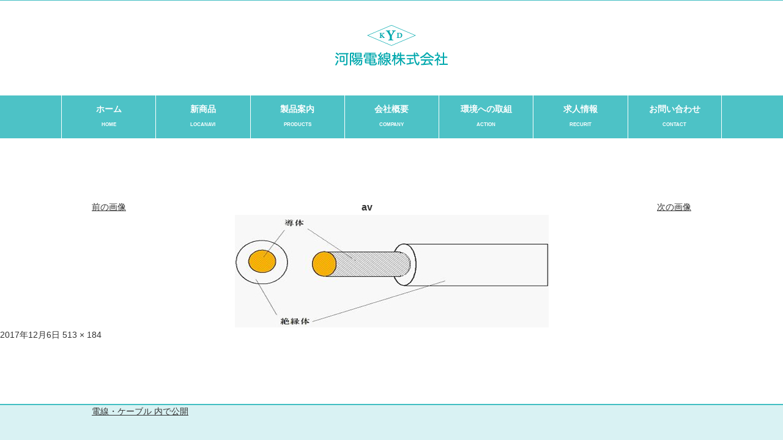

--- FILE ---
content_type: text/html; charset=UTF-8
request_url: https://koyodensen.co.jp/products/electrical_wire/av
body_size: 26646
content:
<!DOCTYPE html>
<html lang="ja"
	prefix="og: https://ogp.me/ns#"  class="no-js">
<head>
	<!-- Google tag (gtag.js) -->
	<script async src="https://www.googletagmanager.com/gtag/js?id=G-DJNS6246CQ"></script>
	<script>   window.dataLayer = window.dataLayer || [];
		function gtag(){dataLayer.push(arguments);}   gtag('js', new Date());   gtag('config', 'G-DJNS6246CQ');
	</script>
	<meta charset="UTF-8">
	<meta name="viewport" content="width=device-width, initial-scale=1">
	<meta name="keywords" content="河陽,電線,ケーブル,コード,プラグ,コネクタ,大阪,大東" />
	<link rel="profile" href="http://gmpg.org/xfn/11">
		<script src="//ajax.googleapis.com/ajax/libs/jquery/2.1.1/jquery.min.js"></script>
	<script src="https://koyodensen.co.jp/koyodensen/wp-content/themes/koyodensen/js/site.js" /></script>
	<link type="text/css" href="https://koyodensen.co.jp/koyodensen/wp-content/themes/koyodensen/css/reset.css" rel="stylesheet"  media="all" />
	<link type="text/css" href="https://koyodensen.co.jp/koyodensen/wp-content/themes/koyodensen/css/cmm.css" rel="stylesheet"  media="all" />
	<link type="text/css" href="https://koyodensen.co.jp/koyodensen/wp-content/themes/koyodensen/css/navi.css" rel="stylesheet"  media="all" />
	<link type="text/css" href="https://koyodensen.co.jp/koyodensen/wp-content/themes/koyodensen/css/table.css" rel="stylesheet"  media="all" />
	<link type="text/css" href="https://koyodensen.co.jp/koyodensen/wp-content/themes/koyodensen/css/animation.css" rel="stylesheet"  media="all" />
	<link href="https://koyodensen.co.jp/koyodensen/wp-content/themes/koyodensen/css/jquery.bxslider.css" rel="stylesheet" media="all" />
	
    <script src="https://koyodensen.co.jp/koyodensen/wp-content/themes/koyodensen/js/jquery.bxslider.js"></script>
    <script>
	$(document).ready(function($) {
     $('.bxslider').bxSlider({
          mode: 'fade',
          speed: 3000,
          adaptiveHeightSpeed: 2000,
          pause: 8000,
          auto:  true,
          pager:false
      });
	});
	    $(function() {
        $(window).on('load', function(){
            $('#header').css('padding-top', '0');
            $('#wrap').removeClass('animeon');
            $('#wrap').addClass('animeoff');
        });
        jQuery('input[name="user_zip02"]').keyup( function( e ) {
            AjaxZip3.zip2addr('user_zip01','user_zip02','user_addr01','user_addr02');
        } )
    });
    	</script>
	<script>(function(html){html.className = html.className.replace(/\bno-js\b/,'js')})(document.documentElement);</script>
<title>av | 河陽電線株式会社</title>

		<!-- All in One SEO 4.1.2.3 -->
		<meta property="og:site_name" content="河陽電線株式会社 | 電気コードのスペシャリスト" />
		<meta property="og:type" content="article" />
		<meta property="og:title" content="av | 河陽電線株式会社" />
		<meta property="article:published_time" content="2017-12-06T10:44:00Z" />
		<meta property="article:modified_time" content="2017-12-06T10:44:00Z" />
		<meta name="twitter:card" content="summary" />
		<meta name="twitter:domain" content="koyodensen.co.jp" />
		<meta name="twitter:title" content="av | 河陽電線株式会社" />
		<script type="application/ld+json" class="aioseo-schema">
			{"@context":"https:\/\/schema.org","@graph":[{"@type":"WebSite","@id":"https:\/\/koyodensen.co.jp\/#website","url":"https:\/\/koyodensen.co.jp\/","name":"\u6cb3\u967d\u96fb\u7dda\u682a\u5f0f\u4f1a\u793e","description":"\u96fb\u6c17\u30b3\u30fc\u30c9\u306e\u30b9\u30da\u30b7\u30e3\u30ea\u30b9\u30c8","publisher":{"@id":"https:\/\/koyodensen.co.jp\/#organization"}},{"@type":"Organization","@id":"https:\/\/koyodensen.co.jp\/#organization","name":"\u6cb3\u967d\u96fb\u7dda\u682a\u5f0f\u4f1a\u793e","url":"https:\/\/koyodensen.co.jp\/"},{"@type":"BreadcrumbList","@id":"https:\/\/koyodensen.co.jp\/products\/electrical_wire\/av#breadcrumblist","itemListElement":[{"@type":"ListItem","@id":"https:\/\/koyodensen.co.jp\/#listItem","position":"1","item":{"@type":"WebPage","@id":"https:\/\/koyodensen.co.jp\/","name":"\u30db\u30fc\u30e0","description":"\u96fb\u6c17\u30b3\u30fc\u30c9\u306e\u30b9\u30da\u30b7\u30e3\u30ea\u30b9\u30c8","url":"https:\/\/koyodensen.co.jp\/"},"nextItem":"https:\/\/koyodensen.co.jp\/products\/electrical_wire\/av#listItem"},{"@type":"ListItem","@id":"https:\/\/koyodensen.co.jp\/products\/electrical_wire\/av#listItem","position":"2","item":{"@type":"WebPage","@id":"https:\/\/koyodensen.co.jp\/products\/electrical_wire\/av","name":"av","url":"https:\/\/koyodensen.co.jp\/products\/electrical_wire\/av"},"previousItem":"https:\/\/koyodensen.co.jp\/#listItem"}]},{"@type":"Person","@id":"https:\/\/koyodensen.co.jp\/archives\/author\/fujiitoshio#author","url":"https:\/\/koyodensen.co.jp\/archives\/author\/fujiitoshio","name":"fujiitoshio","image":{"@type":"ImageObject","@id":"https:\/\/koyodensen.co.jp\/products\/electrical_wire\/av#authorImage","url":"https:\/\/secure.gravatar.com\/avatar\/694fc9be84cd676c22e2214a759adc53?s=96&d=mm&r=g","width":"96","height":"96","caption":"fujiitoshio"}},{"@type":"ItemPage","@id":"https:\/\/koyodensen.co.jp\/products\/electrical_wire\/av#itempage","url":"https:\/\/koyodensen.co.jp\/products\/electrical_wire\/av","name":"av | \u6cb3\u967d\u96fb\u7dda\u682a\u5f0f\u4f1a\u793e","inLanguage":"ja","isPartOf":{"@id":"https:\/\/koyodensen.co.jp\/#website"},"breadcrumb":{"@id":"https:\/\/koyodensen.co.jp\/products\/electrical_wire\/av#breadcrumblist"},"datePublished":"2017-12-06T10:44:00+09:00","dateModified":"2017-12-06T10:44:00+09:00"}]}
		</script>
		<!-- All in One SEO -->

<link rel='dns-prefetch' href='//ajaxzip3.github.io' />
<link rel='dns-prefetch' href='//fonts.googleapis.com' />
<link rel='dns-prefetch' href='//s.w.org' />
<link rel="alternate" type="application/rss+xml" title="河陽電線株式会社 &raquo; フィード" href="https://koyodensen.co.jp/feed" />
<link rel="alternate" type="application/rss+xml" title="河陽電線株式会社 &raquo; コメントフィード" href="https://koyodensen.co.jp/comments/feed" />
		<script type="text/javascript">
			window._wpemojiSettings = {"baseUrl":"https:\/\/s.w.org\/images\/core\/emoji\/13.0.1\/72x72\/","ext":".png","svgUrl":"https:\/\/s.w.org\/images\/core\/emoji\/13.0.1\/svg\/","svgExt":".svg","source":{"concatemoji":"https:\/\/koyodensen.co.jp\/koyodensen\/wp-includes\/js\/wp-emoji-release.min.js?ver=5.7.14"}};
			!function(e,a,t){var n,r,o,i=a.createElement("canvas"),p=i.getContext&&i.getContext("2d");function s(e,t){var a=String.fromCharCode;p.clearRect(0,0,i.width,i.height),p.fillText(a.apply(this,e),0,0);e=i.toDataURL();return p.clearRect(0,0,i.width,i.height),p.fillText(a.apply(this,t),0,0),e===i.toDataURL()}function c(e){var t=a.createElement("script");t.src=e,t.defer=t.type="text/javascript",a.getElementsByTagName("head")[0].appendChild(t)}for(o=Array("flag","emoji"),t.supports={everything:!0,everythingExceptFlag:!0},r=0;r<o.length;r++)t.supports[o[r]]=function(e){if(!p||!p.fillText)return!1;switch(p.textBaseline="top",p.font="600 32px Arial",e){case"flag":return s([127987,65039,8205,9895,65039],[127987,65039,8203,9895,65039])?!1:!s([55356,56826,55356,56819],[55356,56826,8203,55356,56819])&&!s([55356,57332,56128,56423,56128,56418,56128,56421,56128,56430,56128,56423,56128,56447],[55356,57332,8203,56128,56423,8203,56128,56418,8203,56128,56421,8203,56128,56430,8203,56128,56423,8203,56128,56447]);case"emoji":return!s([55357,56424,8205,55356,57212],[55357,56424,8203,55356,57212])}return!1}(o[r]),t.supports.everything=t.supports.everything&&t.supports[o[r]],"flag"!==o[r]&&(t.supports.everythingExceptFlag=t.supports.everythingExceptFlag&&t.supports[o[r]]);t.supports.everythingExceptFlag=t.supports.everythingExceptFlag&&!t.supports.flag,t.DOMReady=!1,t.readyCallback=function(){t.DOMReady=!0},t.supports.everything||(n=function(){t.readyCallback()},a.addEventListener?(a.addEventListener("DOMContentLoaded",n,!1),e.addEventListener("load",n,!1)):(e.attachEvent("onload",n),a.attachEvent("onreadystatechange",function(){"complete"===a.readyState&&t.readyCallback()})),(n=t.source||{}).concatemoji?c(n.concatemoji):n.wpemoji&&n.twemoji&&(c(n.twemoji),c(n.wpemoji)))}(window,document,window._wpemojiSettings);
		</script>
		<style type="text/css">
img.wp-smiley,
img.emoji {
	display: inline !important;
	border: none !important;
	box-shadow: none !important;
	height: 1em !important;
	width: 1em !important;
	margin: 0 .07em !important;
	vertical-align: -0.1em !important;
	background: none !important;
	padding: 0 !important;
}
</style>
	<link rel='stylesheet' id='wp-block-library-css'  href='https://koyodensen.co.jp/koyodensen/wp-includes/css/dist/block-library/style.min.css?ver=5.7.14' type='text/css' media='all' />
<link rel='stylesheet' id='twentysixteen-fonts-css'  href='https://fonts.googleapis.com/css?family=Merriweather%3A400%2C700%2C900%2C400italic%2C700italic%2C900italic%7CInconsolata%3A400&#038;subset=latin%2Clatin-ext' type='text/css' media='all' />
<link rel='stylesheet' id='genericons-css'  href='https://koyodensen.co.jp/koyodensen/wp-content/themes/koyodensen/genericons/genericons.css?ver=3.4.1' type='text/css' media='all' />
<link rel='stylesheet' id='twentysixteen-style-css'  href='https://koyodensen.co.jp/koyodensen/wp-content/themes/koyodensen/style.css?ver=5.7.14' type='text/css' media='all' />
<!--[if lt IE 10]>
<link rel='stylesheet' id='twentysixteen-ie-css'  href='https://koyodensen.co.jp/koyodensen/wp-content/themes/koyodensen/css/ie.css?ver=20160816' type='text/css' media='all' />
<![endif]-->
<!--[if lt IE 9]>
<link rel='stylesheet' id='twentysixteen-ie8-css'  href='https://koyodensen.co.jp/koyodensen/wp-content/themes/koyodensen/css/ie8.css?ver=20160816' type='text/css' media='all' />
<![endif]-->
<!--[if lt IE 8]>
<link rel='stylesheet' id='twentysixteen-ie7-css'  href='https://koyodensen.co.jp/koyodensen/wp-content/themes/koyodensen/css/ie7.css?ver=20160816' type='text/css' media='all' />
<![endif]-->
<!--[if lt IE 9]>
<script type='text/javascript' src='https://koyodensen.co.jp/koyodensen/wp-content/themes/koyodensen/js/html5.js?ver=3.7.3' id='twentysixteen-html5-js'></script>
<![endif]-->
<script type='text/javascript' src='https://koyodensen.co.jp/koyodensen/wp-includes/js/jquery/jquery.min.js?ver=3.5.1' id='jquery-core-js'></script>
<script type='text/javascript' src='https://koyodensen.co.jp/koyodensen/wp-includes/js/jquery/jquery-migrate.min.js?ver=3.3.2' id='jquery-migrate-js'></script>
<script type='text/javascript' src='https://koyodensen.co.jp/koyodensen/wp-content/themes/koyodensen/js/keyboard-image-navigation.js?ver=20160816' id='twentysixteen-keyboard-image-navigation-js'></script>
<script type='text/javascript' src='//ajaxzip3.github.io/ajaxzip3.js?ver=5.7.14' id='ajaxzip3-script-js'></script>
<link rel="https://api.w.org/" href="https://koyodensen.co.jp/wp-json/" /><link rel="alternate" type="application/json" href="https://koyodensen.co.jp/wp-json/wp/v2/media/237" /><link rel="EditURI" type="application/rsd+xml" title="RSD" href="https://koyodensen.co.jp/koyodensen/xmlrpc.php?rsd" />
<link rel="wlwmanifest" type="application/wlwmanifest+xml" href="https://koyodensen.co.jp/koyodensen/wp-includes/wlwmanifest.xml" /> 
<meta name="generator" content="WordPress 5.7.14" />
<link rel='shortlink' href='https://koyodensen.co.jp/?p=237' />
<link rel="alternate" type="application/json+oembed" href="https://koyodensen.co.jp/wp-json/oembed/1.0/embed?url=https%3A%2F%2Fkoyodensen.co.jp%2Fproducts%2Felectrical_wire%2Fav" />
<link rel="alternate" type="text/xml+oembed" href="https://koyodensen.co.jp/wp-json/oembed/1.0/embed?url=https%3A%2F%2Fkoyodensen.co.jp%2Fproducts%2Felectrical_wire%2Fav&#038;format=xml" />
</head>

<body class="attachment attachment-template-default attachmentid-237 attachment-jpeg no-sidebar">
	<div id="wrap" class="animeon">
	<a name="top" id="top"></a>
        <div id="container">
                        <header id="header" class="clearfix">
                <div id="header-inner">
                    <div id="site-logo">
                        <a href="https://koyodensen.co.jp/">
                            <img src="https://koyodensen.co.jp/koyodensen/wp-content/themes/koyodensen/img/common/logo.png" alt="河陽電線株式会社" />
                        </a>
                    </div>
                    
                    <div id="gnav-inner">
                        <nav class="gnav clearfix">
                            <ul>
                                <li class="sp-menu"><a href="javascript:void(0)" onClick="return false;" class="menu-trigger-close"><span>閉じる</span></a></li>
                                <li><a href="https://koyodensen.co.jp/"><span>ホーム</span></a></li>
                                <li><a href="https://koyodensen.co.jp/locanavi"><span>新商品</span></a></li>
                                <li><a href="https://koyodensen.co.jp/products"><span>製品案内</span></a></li>
                                <li><a href="https://koyodensen.co.jp/company"><span>会社概要</span></a></li>
                                <li><a href="https://koyodensen.co.jp/action"><span>環境への取組</span></a></li>
                                <li><a href="https://koyodensen.co.jp/recruit"><span>求人情報</span></a></li>
                                <li><a href="https://koyodensen.co.jp/contact"><span>お問い合わせ</span></a></li>
                                <li class="sp-menu"><a href="https://koyodensen.co.jp/"><span>カタログダウンロード</span></a></li>
                            </ul>
                        </nav>
                    </div>
                </div>
            </header>
            <section id="contents-layer" class="clearfix">

	<div id="primary" class="content-area">
		<main id="main" class="site-main" role="main">

			
				<article id="post-237" class="post-237 attachment type-attachment status-inherit hentry">

					<nav id="image-navigation" class="navigation image-navigation">
						<div class="nav-links">
							<div class="nav-previous"><a href='https://koyodensen.co.jp/products/electrical_wire/spl'>前の画像</a></div>
							<div class="nav-next"><a href='https://koyodensen.co.jp/products/electrical_wire/spl1'>次の画像</a></div>
						</div><!-- .nav-links -->
					</nav><!-- .image-navigation -->

					<header class="entry-header">
						<h1 class="entry-title">av</h1>					</header><!-- .entry-header -->

					<div class="entry-content">

						<div class="entry-attachment">
							<img width="513" height="184" src="https://koyodensen.co.jp/koyodensen/wp-content/uploads/2017/12/av.jpg" class="attachment-large size-large" alt="" loading="lazy" srcset="https://koyodensen.co.jp/koyodensen/wp-content/uploads/2017/12/av.jpg 513w, https://koyodensen.co.jp/koyodensen/wp-content/uploads/2017/12/av-300x108.jpg 300w" sizes="(max-width: 513px) 85vw, 513px" />
							
						</div><!-- .entry-attachment -->

											</div><!-- .entry-content -->

					<footer class="entry-footer">
						<span class="posted-on"><span class="screen-reader-text">投稿日: </span><a href="https://koyodensen.co.jp/products/electrical_wire/av" rel="bookmark"><time class="entry-date published updated" datetime="2017-12-06T19:44:00+09:00">2017年12月6日</time></a></span>						<span class="full-size-link"><span class="screen-reader-text">フルサイズ </span><a href="https://koyodensen.co.jp/koyodensen/wp-content/uploads/2017/12/av.jpg">513 &times; 184</a></span>											</footer><!-- .entry-footer -->
				</article><!-- #post-## -->

				
	<nav class="navigation post-navigation" role="navigation" aria-label="投稿">
		<h2 class="screen-reader-text">投稿ナビゲーション</h2>
		<div class="nav-links"><div class="nav-previous"><a href="https://koyodensen.co.jp/products/electrical_wire" rel="prev"><span class="post-title">電線・ケーブル</span> <span class="meta-nav">内で公開</span></a></div></div>
	</nav>
		</main><!-- .site-main -->
	</div><!-- .content-area -->


                <div class="contents-inner cmm bt2s clearfix">
                    <div class="contents-bloc clearfix">
                        <div id="contents-common">
                            <ul>
                                 <li>
                                     <h3>関連団体</h3>
                                     <ul class="clearfix">
                                         <li><a href="http://www.jcma2.jp/" target="_blank"><img src="https://koyodensen.co.jp/koyodensen/wp-content/themes/koyodensen/img/banner/ft_bnr01.jpg" /></a></li>
                                         <li><a href="http://www.jqa.jp/" target="_blank"><img src="https://koyodensen.co.jp/koyodensen/wp-content/themes/koyodensen/img/banner/ft_bnr02.jpg" /></a></li>
                                         <li><a href="http://www.jectec.or.jp/" target="_blank"><img src="https://koyodensen.co.jp/koyodensen/wp-content/themes/koyodensen/img/banner/ft_bnr03.jpg" /></a></li>
                                         <li><a href="http://www.jet.or.jp/" target="_blank"><img src="https://koyodensen.co.jp/koyodensen/wp-content/themes/koyodensen/img/banner/ft_bnr04.jpg" /></a></li>
                                     </ul>
                                 </li>
                                 <li>
                                     <a href="http://www.pref.osaka.lg.jp/keieishien/keiei/itiran30.html" target="_blank">
                                         <img src="https://koyodensen.co.jp/koyodensen/wp-content/themes/koyodensen/img/banner/keieikakushin_logo1_trim.jpg" alt="経営革新認定企業" />
                                     </a>
                                     <img src="https://koyodensen.co.jp/koyodensen/wp-content/uploads/2021/08/sdg_logo.jpg" alt="SDGs" style="margin-top:30px;" />
                                 </li>
                                 <li>
                                     <a href="https://koyodensen.co.jp/action">
                                         <img src="https://koyodensen.co.jp/koyodensen/wp-content/themes/koyodensen/img/banner/ecoaction.png" alt="エコアクション21" />
                                     </a>
                                     <img src="https://koyodensen.co.jp/koyodensen/wp-content/themes/koyodensen/img/banner/coolchoice.jpg" alt="COOL CHOICE" />
                                     <span>河陽電線株式会社は、COOL CHOICEに賛同します。</span>
                                 </li>
                             </ul>
                        </div>
                    </div>
                </div>
                <div class="contents-inner bt2s clearfix">
                    <div class="contents-bloc">
                        <div id="contents-bottom" class="clearfix spats">
                            <div id="site-logo-bottom">
                                <a href="https://koyodensen.co.jp/">
                                    <img src="https://koyodensen.co.jp/koyodensen/wp-content/themes/koyodensen/img/common/logo.png" alt="河陽電線株式会社" />
                                </a>
                            </div>
                            <div id="site-map-bottom">
                                <ul>
                                    <li class="pc">
                                        <a href="https://koyodensen.co.jp/locanavi">新商品</a>
                                        <a href="https://koyodensen.co.jp/products">製品案内</a>
                                        <ul>
                                            <li><a href="https://koyodensen.co.jp/products/electrical_wire#product1">ビニルコード</a></li>
                                            <li><a href="https://koyodensen.co.jp/products/electrical_wire#product2">ビニルキャプタイヤコード</a></li>
                                            <li><a href="https://koyodensen.co.jp/products/electrical_wire#product3">ビニルキャプタイヤケーブル</a></li>
                                            <li><a href="https://koyodensen.co.jp/products/electrical_wire#product4">マイクロホン用コード</a></li>
                                            <li><a href="https://koyodensen.co.jp/products/electrical_wire#product5">自動車用コード</a></li>
                                            <li><a href="https://koyodensen.co.jp/products/electrical_wire#product6">カールコード</a></li>
                                            <li><a href="https://koyodensen.co.jp/products/processed-goods">プラグ／コネクター加工</a></li>
                                            <li><a href="https://koyodensen.co.jp/products/harness-terminal-goods">ハ―ス加工・端末加工</a></li>
                                            <li><a href="https://koyodensen.co.jp/products/spats">プラグ安全カバー ザ・スパッツ</a></li>
                                        </ul>
                                    </li>
                                    <li class="pc">
                                        <a href="https://koyodensen.co.jp/company">会社概要</a>
                                        <ul>
                                            <li><a href="https://koyodensen.co.jp/company#company1">ごあいさつ</a></li>
                                            <li><a href="https://koyodensen.co.jp/company#company2">経営理念</a></li>
                                            <li><a href="https://koyodensen.co.jp/company#company3">会社情報</a></li>
                                            <li><a href="https://koyodensen.co.jp/company#company4">会社沿革</a></li>
                                            <li><a href="https://koyodensen.co.jp/company#company5">アクセスマップ</a></li>
                                        </ul>
                                    </li>
                                    <li class="pc">
                                        <a href="https://koyodensen.co.jp/action">環境への取組</a>
                                        <a href="https://koyodensen.co.jp/recruit">求人情報</a>
                                        <a href="https://koyodensen.co.jp/contact">お問い合わせ</a>
                                    </li>
                                    <li class="pc">
                                        
                                    </li>
                                </ul>
                            </div>
                        </div>
                    </div>
                </div>
            </section>
            <p id="page-top"><a href="#page-top">PAGE TOP</a></p>
            <footer id="footer" class="clearfix">
                <div id="footer-inner">
                    <ul class="clearfix">
                        <li><a href="https://koyodensen.co.jp/privacy">個人情報保護について</a></li>
                        <li><a href="https://koyodensen.co.jp/sitemap">サイトマップ</a></li>
                    </ul>
                    Copyright&#169; Koyodensen All rights reserved.
                </div>
            </footer>
            <div id="trigger-inner">
                <a class="menu-trigger" href="javascript:void(0)" onClick="return false;">
                    <span></span>
                    <span></span>
                    <span></span>
                    <p id="menu">メニュー</p>
                    <p id="close">閉じる</p>
                </a>
            </div>
            <div id="fixed-inner">
                <ul>
                    <li>
                        <a href="https://koyodensen.co.jp/">
                            <dl>
                                <dt>
                                    <span class="tab"><img src="https://koyodensen.co.jp/koyodensen/wp-content/themes/koyodensen/img/icon/fnav01.png" alt="ホーム" /></span>
                                    <span class="sp"><img src="https://koyodensen.co.jp/koyodensen/wp-content/themes/koyodensen/img/icon/fnav01_sp.png" alt="ホーム" /></span>
                                </dt>
                                <dd>ホーム</dd>
                            </dl>
                        </a>
                    </li>
                    <li>
                        <a href="https://koyodensen.co.jp/contact">
                            <dl>
                                <dt>
                                    <span class="tab"><img src="https://koyodensen.co.jp/koyodensen/wp-content/themes/koyodensen/img/icon/fnav02.png" alt="メール" /></span>
                                    <span class="sp"><img src="https://koyodensen.co.jp/koyodensen/wp-content/themes/koyodensen/img/icon/fnav02_sp.png" alt="メール" /></span>
                                </dt>
                                <dd>メールする</dd>
                            </dl>
                        </a>
                    </li>
                    <li>
                        <div id="footer-trigger-inner">
                            <a class="footer-menu-trigger" href="javascript:void(0)" onClick="return false;">
                                <span></span>
                                <span></span>
                                <span></span>
                            </a>
                            <a class="footer-menu-trigger" href="javascript:void(0)" onClick="return false;"><p id="fmenu">メニュー</p><p id="fclose">閉じる</p></a>
                        </div>
                        
                    </li>
                </ul>
            </div>
            <div id="overlay"></div>
        </div>
    </div>

<script type='text/javascript' src='https://koyodensen.co.jp/koyodensen/wp-content/themes/koyodensen/js/skip-link-focus-fix.js?ver=20160816' id='twentysixteen-skip-link-focus-fix-js'></script>
<script type='text/javascript' id='twentysixteen-script-js-extra'>
/* <![CDATA[ */
var screenReaderText = {"expand":"\u30b5\u30d6\u30e1\u30cb\u30e5\u30fc\u3092\u5c55\u958b","collapse":"\u30b5\u30d6\u30e1\u30cb\u30e5\u30fc\u3092\u9589\u3058\u308b"};
/* ]]> */
</script>
<script type='text/javascript' src='https://koyodensen.co.jp/koyodensen/wp-content/themes/koyodensen/js/functions.js?ver=20160816' id='twentysixteen-script-js'></script>
<script type='text/javascript' src='https://koyodensen.co.jp/koyodensen/wp-includes/js/wp-embed.min.js?ver=5.7.14' id='wp-embed-js'></script>
</body>
</html>


--- FILE ---
content_type: text/css
request_url: https://koyodensen.co.jp/koyodensen/wp-content/themes/koyodensen/css/cmm.css
body_size: 24440
content:
/* =======================================
	共通
======================================= */
.table{
    margin-bottom:0;
}
.contents-bloc ul.tab{
    display: block;
    margin: 2.5% 2.5% 0;
}
.contents-bloc ul.tab li{
    display: table-cell;
    width: 1%;
    text-align: center;
    border: 1px solid #ccc;
    border-radius: 4px 4px 0 0;
    border-bottom: none;
    padding-top: 20px;
    padding-bottom: 20px;
}
.contents-bloc ul.tab li:not(.active){
    border-bottom: 1px solid #ccc;
    color:#ccc;
}
.contents-bloc ul.tab li.active{
    background: #D9F2F3;
}
.tabContents {
  display: none;
}
.tabContents.active {
    display: block;
    margin: 0 2.5% 2.5%;
    border: 1px solid #ccc;
    border-top: none;
    padding: 30px 50px 50px;
    background: #D9F2F3;
    border-radius: 0 0 4px 4px;
}

html, body{
	margin: 0;	/* 余白の削除 */
	padding: 0;	/* 余白の削除 */
	height: 100%;	/* 縦の高さを100% */
	width: 100%;	/* 横の幅を100% */
	font-size:62.5%;
}
body{
    background: #fff;
    /*font-family:"游ゴシック", YuGothic, "メイリオ", "Meiryo", "ヒラギノ角ゴ Pro", "Hiragino Kaku Gothic Pro", sans-serif;*/
    font-family: Lato, "Noto Sans JP", "游ゴシック Medium", "游ゴシック体", "Yu Gothic Medium", YuGothic, "ヒラギノ角ゴ ProN", "Hiragino Kaku Gothic ProN", "メイリオ", Meiryo, "ＭＳ Ｐゴシック", "MS PGothic", sans-serif;
    color:#333;
    font-size:14px;
    font-size:1.4rem;
    line-height:180%;
    letter-spacing:0rem;
}
#wrap {
    position: relative;
    min-height: 100%;
}
/* header */
#header { 
    margin: 0px auto;
    text-align: center;
    max-width: 100%;
    padding: 0;
    position: relative;
    padding-top: 0px;
}
.home #header {
    padding-top:615px;
}
#contents-layer{
    margin: 0px auto 0;     /* 上から10px分余白を取る */
    padding: 0px 0px 200px;   /* フッターの高さの分余白を取る */
    width:100%;
    position: relative;
    background: #fff;
}
.sp #contents-layer{
    padding-bottom:200px;
}
.contents-inner{
    margin:0 auto;
    width:100%;
}
.contents-inner.cmm {
    background:#D9F2F3;
    margin-top:100px;
    padding-bottom:80px;
}
.sp .contents-inner.cmm {
    padding-bottom:0px;
}
.contents-bloc{
    margin:0 auto;
    padding:80px 0px 0;
    max-width:1080px;
}
.sp .contents-bloc{
    padding:20px 10px;
}
#footer{
    background: #4DC2C6;
    width:100%;
    height: 150px;
    position: absolute;
    bottom: 0px;
    padding: 0px;
}
.sp #footer{
    height:180px;
}
#footer-inner{
    position:relative;
    margin: 0px auto 0;
    color:#fff;
    text-align:center;
    font-size:1.2rem;
}
img{
    max-width:100%;
    height:auto;
    display:block;
    margin-left:auto;
    margin-right:auto
}
.mb20 {
    margin-bottom:20px;
}
.mb30 {
    margin-bottom:30px;
}
.textac {
    text-align:center;
}
.bt2s {
    border-top:2px solid #41BEC2;
}
.spats {
    background: url(./../img/common/spats_kirakira.png) no-repeat 90% bottom;
}
.sp .spats {
    background:none;
}
.pdtb0 {
    padding-top:0;
    padding-bottom:0;
}
strong {
    background: linear-gradient(transparent 40%, #82D4D7 60%);
    font-weight:100;
}
.mw980 {
    margin-left:auto;
    margin-right:auto;
    max-width:980px;
}
input[type="button"],
input[type="text"],
input[type="submit"],
input[type="search"],
input[type="image"],
select {
   -webkit-appearance: none;
   -moz-border-radius: 5px;
   -webkit-border-radius: 5px;
   border-radius: 5px;
   ounline:0;
}
input[type="text"],
input[type="password"] {
    width:98%;
    border:1px solid #ccc;
    padding:1%;
}
input[type="submit"] {
    border-style:none;
    border-radius: 4px;
}
input[type="radio"] {
    border:1px solid #ccc;
}
input[name="user_zip01"],
input[name="user_zip02"] {
    width:5%;
    min-width: 40px;
    margin-bottom:5px;
}
select[name="user_addr01"] {
    margin-bottom:5px;
    border: #ccc 1px solid;
    padding: 5px;
}
input[name="user_addr02"] {
    margin-bottom:5px;
}
textarea {
    width:98%;
    height:150px;
    padding:1%;
}
input.boxmax {
    width:100%;
}
span.email {
   margin-top:10px;
   display:block;
}
/* =======================================
	ClearFix
======================================= */
.clearfix:before,
.clearfix:after {
	content: " ";
	display: table;
}
.clearfix:after {clear: both;}
.clearfix {*zoom: 1;}
a{color:#333;text-decoration:none;}
a:focus, *:focus { outline:none; }
a.btn1,
input.btn1 {
	-webkit-appearance: none;
	display: inline-block;
	text-align: center;
	text-decoration: none;
	outline: none;
	position: relative;
	background-color: #ff6B70;
	border-radius: 5px;
	color: #fff;
	-webkit-transition: none;
	transition: none;
	text-shadow: 0 1px 1px rgba(0, 0, 0, .3);
	font-size:1.6rem;
	line-height:1.6rem;
	font-weight:900;
	border-style:none;
	padding:15px 100px;
	cursor:pointer;
	margin:0 auto;
	transition: all 1000ms 0s ease;
}
button.btn2 {
	-webkit-appearance: none;
	display: inline-block;
	text-align: center;
	text-decoration: none;
	outline: none;
	position: relative;
	background-color: #888;
	border-radius: 5px;
	color: #fff;
	-webkit-transition: none;
	transition: none;
	text-shadow: 0 1px 1px rgba(0, 0, 0, .3);
	font-size:1.6rem;
	line-height:1.6rem;
	font-weight:900;
	border-style:none;
	padding:15px 100px;
	cursor:pointer;
	margin:0 auto;
}
a.btn1::before,
a.btn1::after,
input.btn1::before,
input.btn1::after,
button.btn2::before,
button.btn2::after {
	position: absolute;
	z-index: -1;
	display: block;
	content: '';
}
a.btn1,
a.btn1::before,
a.btn1::after,
input.btn1,
input.btn1::before,
input.btn1::after,
button.btn2,
button.btn2::before,
button.btn2::after {
	-webkit-box-sizing: border-box;
	-moz-box-sizing: border-box;
	box-sizing: border-box;
	-webkit-transition: all .3s;
	transition: all .3s;
}
a.btn1:hover,
input.btn1:hover {
	background:rgba(234,107,112, 0.7);
	transition: all 1000ms 0s ease;
	
}
button.btn2:hover {
	background-color: #aaa;
	box-shadow: 0 2px 0 #888;
}
p.btn-box {
    text-align:center;
    margin-left:auto;
    margin-right:auto;
    margin-bottom:100px;
}
.mw_wp_form_confirm span.email {
    display:none;
}
/* =======================================
	title
======================================= */
h1.page-ttl {
  position:absolute;
  top: 50%;
  left: 50%;
  -webkit-transform: translate(-50%,-50%);
  -moz-transform: translate(-50%,-50%);
  -ms-transform: translate(-50%,-50%);
  -o-transform: translate(-50%,-50%);
  transform: translate(-50%,-50%);
  font-size:3.2rem;
  color:#fff;
  text-shadow: 0px 0px 3px #000;
}
h2.contents-ttl {
  font-size:2.4rem;
  color:#00A8AD;
  padding-bottom:10px;
  border-bottom:2px solid #ccc;
  position:relative;
  margin-bottom:30px;
}
h2.contents-ttl::before {
  content:"";
  display:block;
  width:31.3333%;
  height:2px;
  border-bottom:2px solid #00A8AD;
  position:absolute;
  bottom:0;
  margin-bottom:-2px;
}
h2.contents-ttl span{
  float:right;
  font-size:1.2rem;
  font-weight:100;
  color:#333;
}
h2.contents-ttl span a{
  background:#00A8AD;
  padding:2px 10px;
  border-radius:10px;
  color:#fff;
}
h2.contents-ttl span.ruby{
  display:block;
  float:none;
  font-size:1.4rem;
  font-weight:100;
  color:#333;
  margin-bottom:5px;
}
.contents-bloc h3 {
  font-size:1.8rem;
  background:#00A8AD;
  color:#fff;
  margin:30px 0 10px;
  padding:10px 20px;
}
/* =======================================
	最初だけ
======================================= */
#onetime {
  display:none;
}
.home #onetime {
  display:block;
  position: fixed;
  width: 100%;
  height: 600px;
  background: url(./../img/background/densen.jpg) no-repeat bottom;
  margin-bottom: 15px;
}

.home #onetime p{
  position:absolute;
    top: 38%;
    left: 50%;
    -webkit-transform: translate(-50%,-50%);
    -moz-transform: translate(-50%,-50%);
    -ms-transform: translate(-50%,-50%);
    -o-transform: translate(-50%,-50%);
    transform: translate(-50%,-50%);
    color:#41BEC2;
    font-size:2.8rem;
    line-height:180%;
    text-align:center;
    writing-mode: tb-rl; /* IE独自仕様 */
    writing-mode: vertical-rl;
    -moz-writing-mode: vertical-rl;
    -o-writing-mode: vertical-rl;
    -webkit-writing-mode: vertical-rl;
    letter-spacing:-0.4rem;
}
.home #onetime span.white{
      position:absolute;
    top: 38%;
    left: 50%;
    -webkit-transform: translate(-50%,-50%);
    -moz-transform: translate(-50%,-50%);
    -ms-transform: translate(-50%,-50%);
    -o-transform: translate(-50%,-50%);
    transform: translate(-50%,-50%);
}
.home #onetime span.logo{
      position:absolute;
    top: 38%;
    left: 50%;
    -webkit-transform: translate(-50%,-50%);
    -moz-transform: translate(-50%,-50%);
    -ms-transform: translate(-50%,-50%);
    -o-transform: translate(-50%,-50%);
    transform: translate(-50%,-50%);
}
/* =======================================
	Header
======================================= */
#header-inner {
  border-top:1px solid #41BEC2;
  position:relative;
  background:#fff;
}
#header-inner #site-logo {
  padding:40px 0;
}
.sp #header-inner {
  background:#fff;
  height:90px;
}
.sp #header-inner #site-logo {
  position:absolute;
  top:10px;
  left:0;
  right:0;
  margin:auto;
  width:200px;
  padding:0;
}
#header-inner #site-logo a img{
  display:inline;
  position:relative;
}
#header-inner #hcatalog {
  position:absolute;
  top:0;
  right:0px;
}
#header-inner #hcatalog a{
  display:block;
  background:rgba(0,168,173, 1);
  padding:10px 0;
  font-size:1.3rem;
  line-height:100%;
  color:#fff;
  width:220px;
  transition: all 1000ms 0s ease;
}
#header-inner #hcatalog a:hover{
  background:rgba(0,168,173, 0.7);
  transition: all 1000ms 0s ease;
}
#header-inner #hcatalog a span::before{
  display:block;
  content:url(./../img/icon/hnav01.png);
  position:relative;
  top:-1px;
  left:15px;
  float:left;
}
.sp #header-inner #hcatalog {
  display:none;
}
#main-visual-layer {
  background:#00A8AD;
  padding:20px 0;
  position:relative;
}
#main-visual-layer-pc {
  margin:0 auto;
  max-width:1080px;
  width:100%;
}
#main-banner-layer {
  padding:20px 0;
}
#main-banner-layer-pc {
  margin:0 auto;
  max-width:1080px;
  width:100%;
}
#main-banner-layer .banner li{
  width:49%;
  float:left;
  margin-bottom:2%;
}
#main-banner-layer .banner li:nth-child(2n+1){
  margin-right:1%;
}
#main-banner-layer .banner li:nth-child(2n+2){
  margin-left:1%;
}
#main-banner-layer .banner li:nth-child(3),
#main-banner-layer .banner li:nth-child(4){
  margin-bottom:0;
}
#main-banner-layer .banner li dl {
  position:relative;
}
#main-banner-layer .banner li:nth-child(1) dt {
  position:relative;
  background-image: url('./../img/banner/bnr01.jpg');
  background-size: cover;
  background-position:center;
  height:150px;
}
#main-banner-layer .banner li:nth-child(2) dt {
  position:relative;
  background-image: url('./../img/banner/bnr02.jpg');
  background-size: cover;
  background-position:center;
  height:150px;
}
#main-banner-layer .banner li:nth-child(3) dt {
  position:relative;
  background-image: url('./../img/banner/bnr03.jpg');
  background-size: cover;
  background-position:center;
  height:150px;
}
#main-banner-layer .banner li:nth-child(4) dt {
  position:relative;
  background-image: url('./../img/banner/bnr04.jpg');
  background-size: cover;
  background-position:center;
  height:150px;
}
#main-banner-layer .banner li dt h3{
  position: absolute;
  top: 50%;
  left: 50%;
  -webkit-transform: translate(-50%,-50%);
  -moz-transform: translate(-50%,-50%);
  -ms-transform: translate(-50%,-50%);
  -o-transform: translate(-50%,-50%);
  transform: translate(-50%,-50%);
  color:#fff;
  border:2px solid #fff;
  padding:5px 10px;
  z-index:2;
}
#main-banner-layer .banner li dd.link {
  position:absolute;
  top:0;
  left:0;
  width:100%;
  height:100%;
  background:rgba(0, 168, 173, 0.4);
  z-index:1;
  transition: all 1000ms 0s ease;
}
#main-banner-layer .banner li dd.link:hover {
  background:rgba(0, 168, 173, 0);
  transition: all 1000ms 0s ease;
}
#main-banner-layer .banner li dd.link a{
  position:absolute;
  top:0;
  left:0;
  width:100%;
  height:100%;
  text-indent:-9999px;
}
#lineslabo-banner-layer {
  position:relative;
  margin:0 auto;
  text-align:center;
}
#lineslabo-banner-layer img {
  border:1px solid #ccc;
  display:inline-block;
}
/* =======================================
	topics-list
======================================= */
dl.topics-list {
    margin-bottom:15px;
    padding-bottom:15px;
    position:relative;
    border-bottom:1px dotted #ccc;
}
dl.topics-list dd a{
    text-decoration:underline;
}
/* =======================================
	contents-common
======================================= */
#contents-common {
    position:relative;
}
#contents-common > ul > li{
  float:left;
}
#contents-common > ul > li:nth-child(1){
  width:48%;
  margin-right:2%;
  background:#67CBCE;
}
#contents-common ul li:nth-child(1) h3{
  font-size:1.8rem;
  background:transparent;
  color:#fff;
  margin:0;
  padding:15px 0;
  text-align:center;
}
#contents-common ul li:nth-child(1) ul {
  padding-bottom:20px;
  margin:0 auto;
  max-width:350px;
}
#contents-common ul li:nth-child(1) ul li {
  width:50%;
  float:left;
  margin-bottom:15px;
}
#contents-common > ul > li:nth-child(2){
  width:23%;
  margin-left:1%;
  margin-right:1%;
}
#contents-common > ul > li:nth-child(3){
  width:23%;
  margin-left:2%;
}
@media handheld, only screen and (max-width: 580px), only screen and (max-device-width: 580px) and (orientation:portrait){
    #contents-common > ul > li:nth-child(1){
      width:98%;
      margin-left:1%;
      margin-right:1%;
      margin-bottom:2%;
    }
    #contents-common > ul > li:nth-child(2){
      width:48%;
      margin-left:1%;
      margin-right:1%;
    }
    #contents-common > ul > li:nth-child(3){
      width:48%;
      margin-left:1%;
      margin-right:1%;
    }
}
/* =======================================
	contents-bottom
======================================= */
#contents-bottom {
    position:relative;
}
#contents-bottom  #site-logo-bottom {
    margin-bottom:40px;
    width:200px;
}
.sp #contents-bottom  #site-logo-bottom {
    margin-left:auto;
    margin-right:auto;
}
#contents-bottom #site-map-bottom{
    position:relative;
    font-size:1.4rem;
}
#contents-bottom #site-map-bottom > ul > li.pc {
    display:block;
}
#contents-bottom #site-map-bottom > ul > li.sp {
    display:none;
}
.sp #contents-bottom #site-map-bottom > ul > li.pc {
    display:none;
}
.sp #contents-bottom #site-map-bottom > ul > li.sp {
    display:block;
}
#contents-bottom #site-map-bottom > ul > li.pc:nth-child(1),
#contents-bottom #site-map-bottom > ul > li.pc:nth-child(2),
#contents-bottom #site-map-bottom > ul > li.pc:nth-child(3),
#contents-bottom #site-map-bottom > ul > li.pc:nth-child(4) {
    float:left;
    width:25%;
}
#contents-bottom #site-map-bottom > ul > li > ul {
    margin-left:15px;
}
@media handheld, only screen and (max-width: 700px), only screen and (max-device-width: 700px) and (orientation:portrait){
    .sp #contents-bottom #site-map-bottom > ul > li:nth-child(1),
    .sp #contents-bottom #site-map-bottom > ul > li:nth-child(2),
    .sp #contents-bottom #site-map-bottom > ul > li:nth-child(3),
    .sp #contents-bottom #site-map-bottom > ul > li:nth-child(4),
    .sp #contents-bottom #site-map-bottom > ul > li:nth-child(5){
        width:20%;
    }
}
#contents-bottom #site-map-bottom > ul > li > a {
    display:block;
    color:#00A8AD;
}
#contents-bottom #site-map-bottom > ul > li > a::before {
    content: url(./../img/icon/arrow.png);
    display: inline-block;
    position: relative;
    float: left;
    left: 0px;
    padding-right:3px;
}
#contents-bottom #site-map-bottom > ul > li > a.link::after {
    content:url(./../img/icon/link.png);
    margin-left:3px;
}
#contents-bottom #site-map-bottom > ul > li > ul > li > a {
    font-size:1.2rem;
}
#contents-bottom #site-map-bottom > ul > li > ul > li > a::before {
    content: url(./../img/icon/arrow_b.png);
    display: inline-block;
    position: relative;
    float: left;
    left: 0px;
    padding-right:3px;
}
.sp #contents-bottom #site-map-bottom > ul > li > ul {
    display:none;
}
/* =======================================
	products
======================================= */
dl.products-list {
    margin-bottom:30px;
}
dl.products-list dt{
    /*width:50%;
    float:left;*/
    margin-bottom:20px;
}
h3.products-ttl:before{
    position:absolute;
    width:5px;
    top:15%;
    left:0;
    background:#00A8AD;
    content:"";
    height:70%;
}
h3.products-ttl {
    position:relative;
    background: #eee;
    padding: 10px 20px;
    margin-bottom: 20px;
    color:#333;
}
dl.products-list dt p{
    margin-bottom:10px;
}
dl.products-list dt img{
    text-align:left;
    margin:0;
}
img.rohs2-logo{
    display: inline-block;
    float: right;
}
dl.products-list dd{
    /*width:50%;
    float:left;*/
}
ul.products-list {
   margin-bottom:30px;
}
ul.products-list li{
   float:left;
   width:50%;
}
ul.products-list li > a::before {
    content: url(./../img/icon/arrow.png);
    display: inline-block;
    position: relative;
    float: left;
    left: 0px;
    padding-right:3px;
}
table.product {
    width:100%;
    border:1px solid #ccc;
    border-bottom:none;
}
table.product th{
    background:#eee;
    text-align:center;
    font-size:1.2rem;
    border-right:1px solid #ccc;
    border-bottom:1px solid #ccc;
    line-height:120%;
    padding:12px 5px;
}
table.product td{
    text-align:center;
    font-size:1.2rem;
    border-right:1px solid #ccc;
    border-bottom:1px solid #ccc;
    line-height:120%;
    padding:12px 5px;
}
/* =======================================
	company
======================================= */
.bloc2:nth-child(2n+1) {
    float:left;
    width:49%;
}
.bloc2:nth-child(2n+2) {
    float:right;
    width:49%;
}
@media handheld, only screen and (max-width: 480px), only screen and (max-device-width: 480px) and (orientation:portrait){
    .bloc2:nth-child(2n+1) {
        float:none;
        width:96%;
        margin:0 auto;
    }
    .bloc2:nth-child(2n+2) {
        float:none;
        width:96%;
        margin:0 auto;
    }
}
.salutation span {
    display:block;
    margin-bottom:20px;
}
.table ul > li {
    list-style-type:decimal;
    list-style-position: outside;
    margin-left: 20px;

}
.table ul > li > ul > li{
    list-style-type:disc;
    margin-left:20px;
}
/* =======================================
	action
======================================= */
ul.number {
    list-style-position:outside;
    margin-left:40px;
}
ul.number li{
    list-style-type:decimal;
    margin-left:40px;
}
dl.action {
    text-align:right;
}
dl.action dt,
dl.action dd {
    display:inline-block;
}
/* =======================================
	spats
======================================= */
dl.tracking {
  display:block;
  float:left;
  position:relative;
  margin-top:20px;
  margin-bottom:30px;
}
dl.tracking:after{
  display:block;
  content:url(./../img/icon/spats_fukidashi.png);
  bottom:0;
  right:0;
  position:absolute;
}
dl.tracking dt{
    float:left;
    width:60%;
}
dl.tracking dd{
    float:left;
    width:40%;
    position:relative;
}
.youtube {
  position: relative;
  width: 100%;
  padding-top: 56.25%;
}
.youtube iframe {
  position: absolute;
  top: 0;
  right: 0;
  width: 100% !important;
  height: 100% !important;
}
dl.tracking dd span.fukidashi{
  display:block;
  margin-left:30px;
  padding:30px;
  border:1px solid #ccc;
  border-radius:5px;
}
.tracking-img img{
  margin-bottom:30px;
}
ul.products {
  margin:20px 0 0;
}
ul.products li{
  float:left;
  width:33.333333%;
  text-align:center;
}
ul.products li span{
  display:block;
  text-align:right;
  margin-top:10px;
}
ul.processed-goods li {
  width:23%;
  float:left;
  margin-bottom:3%;
  border:1px solid #ccc;
  box-sizing:border-box;
}
ul.processed-goods li span{
  padding:10px 5px;
  text-align:center;
  font-size:1.6rem;
  display:block;
}
ul.processed-goods li:nth-child(4n+1) {
  margin-right:2%;
}
ul.processed-goods li:nth-child(4n+2),
ul.processed-goods li:nth-child(4n+3) {
  margin-left:1%;
  margin-right:1%;
}
ul.processed-goods li:nth-child(4n+4) {
  margin-left:2%;
}
/* =======================================
	ページ送り
======================================= */
div.nav-links{
  margin:100px auto 0;
  text-align:center;
  max-width: 980px;
}
.screen-reader-text{
  display:none;
}
.nav-links a.page-numbers{
  padding:5px 10px;
  border:1px solid #00A8AD;
  margin-right:10px;
  color:#fff;
  text-decoration:none;
}
.nav-links span.current{
  padding:5px 10px;
  border:1px solid #00A8AD;
  margin-right:10px;
  background:#fff;
  color:#111;
  text-decoration:none;
}
.paging {
  margin:20px 0px;
  padding:0px 0px;
  background:#00A8AD;
}
.paginavi {
  margin:0;
  padding:0 10px;
  float:left;
  font-size:13px;
  line-height:28px;
}
.paginavi span.total{
  font-size:16px;
  color:#E6000D;
  font-weight:500;
  line-height:100%;
}
.pagination {
    margin:0 auto 100px;
     position:relative;
     font-size:1.4remp;
     line-height:100%;
     text-align:center;
}
 
.pagination span,
.pagination a {
    margin: 0px 3px 0px 0;
    padding:8px 10px 8px 10px;
    text-decoration:none;
    width:auto;
    color:#333;
    background: #00A8AD;
}
 
.pagination a:hover{
    color:#fff;
    background: #00A1E9;
}
 
.pagination .current{
    padding:8px 10px 8px 10px;
    background: #F9BE00;
    color:#fff;
}
.nav-previous{
    float:left;
    width:45%;
    overflow:hidden;
    text-align:left;
    text-decoration:underline;
}
.nav-next{
    float:right;
    width:45%;
    overflow:hidden;
    text-align:right;
    text-decoration:underline;
}
.nav-next .meta-nav{
    float:right;
}
ul.page-link {
display: -webkit-box;
display: -webkit-flex;
display: -ms-flexbox;
display: flex;
-webkit-box-pack: center;
-webkit-justify-content: center;
-ms-flex-pack: center;
justify-content: center;
-webkit-flex-wrap: wrap;
-ms-flex-wrap: wrap;
flex-wrap: wrap;
}
ul.page-link li a{
	position: relative;
	display: inline-block;
	padding: 0 15px;
	width: auto;
	min-width: 95px;
	height: 40px;
	line-height: 40px;
	color: #00A8AD;
	text-align: center;
	background: #fff;
	border: 3px solid #00A8AD;
	border-radius:5px;
	z-index: 0;
	float:left;
	margin-right:20px;
	font-size:1.2rem;
	margin-bottom:30px;
	transition: all 500ms 0s ease;
}
ul.page-link li a::last-child{
    margin-right:0;
}
ul.page-link li a:before {
	content: "";
	position: absolute;
	bottom: -8px; left: 50%;
	margin-left: -9px;
	width: 0px;
	height: 0px;
	border-style: solid;
	border-width: 9px 9px 0 9px;
	border-color: #fff transparent transparent transparent;
	z-index: 0;
	transition: all 500ms 0s ease;
}
ul.page-link li a:after {
	content: "";
	position: absolute;
	bottom: -12px; left: 50%;
	margin-left: -10px;
	width: 0px;
	height: 0px;
	border-style: solid;
	border-width: 10px 10px 0 10px;
	border-color: #00A8AD transparent transparent transparent;
	z-index: -1;
	transition: all 500ms 0s ease;
}
ul.page-link li:hover a{
	color: #fff;
	background: #00A8AD;
	border: 3px solid #00A8AD;
	transition: all 500ms 0s ease;
}
ul.page-link li:hover a:before {
	border-color: #00A8AD transparent transparent transparent;
	transition: all 500ms 0s ease;
}
/* =======================================
	footer
======================================= */
#page-top {
    position: fixed;
    bottom: 20px;
    right: 20px;
    font-size: 1.2rem;
    z-index:1000;
}
#page-top a {
    background: #333;
    text-decoration: none;
    color: #fff;
    width: 100px;
    padding: 20px 0;
    display: block;
    text-align:center;
    border-radius: 5px;
}
#page-top a:hover {
    text-decoration: none;
    background: #888;
}
#footer-inner ul{
    position:relative;
    display:table;
    margin:0 auto;
}
#footer-inner ul li{
    display:table-cell;
}
#footer-inner ul li a{
    font-size:1.2rem;
    color:#fff;
}
#footer-inner ul li a::after {
    content: "|";
    display: inline-block;
    position: relative;
    left: 0px;
    padding-left:3px;
    padding-right:3px;
}
#footer-inner ul li:last-child a::after {
    content:url(./../img/icon/link_w.png);
    margin-left:3px;
}

ul.sitemap > li{
    margin-bottom:10px;
    font-size:1.6rem;
    font-weight:900;
    display:block;
}
ul.sitemap > li > ul > li {
    margin-left:30px;
    font-size:1.4rem;
    font-weight:100;
}

--- FILE ---
content_type: text/css
request_url: https://koyodensen.co.jp/koyodensen/wp-content/themes/koyodensen/css/navi.css
body_size: 11951
content:
/* =======================================
	共通
======================================= */
#header-inner .gnav{
  position:relative;
  background:#4DC2C6;
}
#header-inner .gnav ul{
  max-width:1080px;
  width:100%;
  margin:0 auto;
}
#header-inner .gnav ul li{
  display:block;
  margin:0;
  width:14.28571%;
  float:left;
  border-left: 1px solid #fff;
  box-sizing: border-box;
  background:rgba(77,194,198,1);
  transition: all 1000ms 0s ease;
}
#header-inner .gnav ul li:nth-child(8){
  border-right:1px solid #fff;
}
#header-inner .gnav ul li:hover,
#header-inner .gnav ul li#hover{
  background:rgba(130,212,215, 1);
  transition: all 1000ms 0s ease;
}
.sp #header-inner .gnav ul li:hover,
.sp #header-inner .gnav ul li#hover{
  background-image:none;
  background-color:#82D4D7;
}
#header-inner .gnav ul li.sp-menu{
  display:none;
}
.sp #header-inner .gnav ul li.sp-menu{
  display:block;
}
#header-inner .gnav ul li a{
  display:inline-block;
  text-align:center;
  font-weight: 900;
  font-size:1.4rem;
  width:100%;
  line-height:180%;
  padding:10px 0;
  color:#fff;
  position:relative;
}
#header-inner .gnav ul li:nth-child(2) span::after{
  content:"HOME";
  display:block;
  font-size:0.8rem;
}
#header-inner .gnav ul li:nth-child(3) span::after{
  content:"LOCANAVI";
  display:block;
  font-size:0.8rem;
}
#header-inner .gnav ul li:nth-child(4) span::after{
  content:"PRODUCTS";
  display:block;
  font-size:0.8rem;
}
#header-inner .gnav ul li:nth-child(5) span::after{
  content:"COMPANY";
  display:block;
  font-size:0.8rem;
}
#header-inner .gnav ul li:nth-child(6) span::after{
  content:"ACTION";
  display:block;
  font-size:0.8rem;
}
#header-inner .gnav ul li:nth-child(7) span::after{
  content:"RECURIT";
  display:block;
  font-size:0.8rem;
}
#header-inner .gnav ul li:nth-child(8) span::after{
  content:"CONTACT";
  display:block;
  font-size:0.8rem;
}
#trigger-inner {
  display:none;
}
.sp #trigger-inner {
    display: inline;
    position: absolute;
    top: 15px;
    right: 15px;
    width:100%;
}
.sp .anime #trigger-inner {
    display:none;
}
.sp .menu-trigger,
.sp .menu-trigger span {
	display: inline-block;
	transition: all .4s;
	box-sizing: border-box;
	z-index:100;
}
.sp .menu-trigger {
	position: relative;
	width: 50px;
	height: 42px;
	float:right;
	top:0px;
	right:0px;
	z-index:103;
	transition: all 1000ms 0s ease;
}
.sp .animeon .menu-trigger {
    opacity:0;
    z-index:-1;
    transition: all 1000ms 0s ease;
}
.sp .animeoff .menu-trigger {
    opacity:1;
    z-index:1;
    transition: all 1000ms 0s ease;
}
.sp .menu-trigger.open {
    right:81%;
    transition: all 1000ms 0s ease;
}
.sp .menu-trigger span {
	position: absolute;
	left: 0;
	width: 100%;
	height: 8px;
	background-color: #00A8AD;
	border-radius: 2px;
}
.sp .menu-trigger {
    color:#00A8AD;
}
.sp .menu-trigger span:nth-of-type(1) {
	top: 0;
}
.sp .menu-trigger span:nth-of-type(2) {
	top: 17px;
}
.sp .menu-trigger span:nth-of-type(3) {
	bottom: 0;
}
.sp .menu-trigger.open span:nth-of-type(1) {
	-webkit-transform: translateY(17px) rotate(-45deg);
	transform: translateY(17px) rotate(-45deg);
}
.sp .menu-trigger.open span:nth-of-type(2) {
	opacity: 0;
}
.sp .menu-trigger.open span:nth-of-type(3) {
	-webkit-transform: translateY(-17px) rotate(45deg);
	transform: translateY(-17px) rotate(45deg);
}
.sp .menu-trigger p {
    font-size:1.2rem;
    font-weight:900;
    position: relative;
    top: 42px;
    text-align:center;
}
.sp .menu-trigger p#menu {
    display:block;
}
.sp .menu-trigger.open p#menu {
    display:none;
}
.sp .menu-trigger p#close {
    display:none;
}
.sp .menu-trigger.open p#close {
    display:block;
}
.sp #gnav-inner{
    position:fixed;
    /*top:0px;*/
    right:-80%;
    background:rgba(188, 188, 188, 1);
    width:80%;
    height:100%;
    z-index:102;
    border-left:1px solid #b1b1b1;
    transition: all 1000ms 0s ease;
}
.sp .animeon #gnav-inner{
    display:none;
}
.sp .animeoff #gnav-inner{
    display:block;
}
.sp #gnav-inner.on{
  right:0px;
  background:rgba(255, 255, 255, 1);
  transition: all 1000ms 0s ease;
}
.sp #gnav-inner.animeoff{
  right:-80%;
  transition: all 1000ms 0s ease;
}
.sp #header-inner #gnav {
  position:absolute;
  background:#fff;
  height:100%;
  top:0;
  left:auto;
  right:0px;
  z-index:10;
}
.sp #header-inner .gnav ul{
  width:100%;
  display:table;
  table-layout:fixed;
  top:0;
}
.sp #header-inner .gnav ul li{
  display:block;
  float:none;
  width:100%;
  border-left:none;
  border-bottom:1px solid #b1b1b1;
  position:relative;
  text-align:left;
}
.sp #header-inner .gnav ul li:nth-child(5){
  border-right: none;
}
.sp #header-inner .gnav ul li::before,
.sp #header-inner .gnav ul li::after {
    content:none;
}
.sp #header-inner .gnav ul li:nth-child(2) span::after{
  content:"HOME";
  display:inline-block;
  font-size:0.8rem;
  position:absolute;
  right:20px;
}
.sp #header-inner .gnav ul li:nth-child(3) span::after{
  content:"LOCANAVI";
  display:inline-block;
  font-size:0.8rem;
  position:absolute;
  right:20px;
}
.sp #header-inner .gnav ul li:nth-child(4) span::after{
  content:"PRODUCTS";
  display:inline-block;
  font-size:0.8rem;
   position:absolute;
  right:20px;
}
.sp #header-inner .gnav ul li:nth-child(5) span::after{
  content:"COMPANY";
  display:inline-block;
  font-size:0.8rem;
  position:absolute;
  right:20px;
}
.sp #header-inner .gnav ul li:nth-child(6) span::after{
  content:"ACTION";
  display:inline-block;
  font-size:0.8rem;
  position:absolute;
  right:20px;
}
.sp #header-inner .gnav ul li:nth-child(7) span::after{
  content:"RECURIT";
  display:inline-block;
  font-size:0.8rem;
  position:absolute;
  right:20px;
}
.sp #header-inner .gnav ul li:nth-child(8) span::after{
  content:"CONTACT";
  display:inline-block;
  font-size:0.8rem;
  position:absolute;
  right:20px;
}
.sp #header-inner .gnav ul li a span:before{
    display:inline;
    position:relative;
    top:0px;
    left:15px;
    padding-right:30px;
    transition: all 500ms 0s ease;
}
.sp #header-inner .gnav ul li:nth-child(1) a span:before{
    top:8px;
}
.sp #header-inner .gnav ul li a p{
  padding-left:20px;
}
.sp #header-inner .gnav ul li a{
  display:block;
  text-align:left;
  padding:5px;
  line-height:40px;
  transition: none;
  position:relative;
}
.sp #header-inner .gnav ul li a.menu-trigger-close {
  text-align:right;
  font-size:1.6rem;
  font-weight:900;
  color:#fff;
}
.sp #header-inner .gnav ul li a.menu-trigger-close span{
  padding-right:5px;
}
#fixed-inner {
  display:none;
}
.sp #fixed-inner {
  display:block;
  position:fixed;
  bottom:0;
  background:#fff;
  width:100%;
  float:left;
  box-shadow:0px -4px 4px rgba(55, 55, 55, 0.5);
  z-index:103;
}
.sp .animeon #fixed-inner {
  opacity:0;
  z-index:-1;
  transition: all 1000ms 0s ease;
}
.sp .animeoff #fixed-inner {
  opacity:1;
  z-index:103;
  transition: all 1000ms 0s ease;
}
.sp #fixed-inner ul {
  display:table;
  width:100%;
}
.sp #fixed-inner ul li{
  width:33.33%;
  display:table-cell;
  text-align:center;
  vertical-align:middle;
  position:relative;
}
.sp #fixed-inner ul li a{
  display:block;
  text-align:center;
  font-size:1.2rem;
  line-height:120%;
  padding:10px 0px;
}

.sp #fixed-inner ul li:nth-child(1) a{
  background:#4DC2C6;
  border-right:1px solid #fff;
  color:#fff;
  font-weight:900;
}
.sp #fixed-inner ul li:nth-child(2) a{
  background:#00A8AD;
  border-right:1px solid #fff;
  color:#fff;
  font-weight:900;
}
.sp #fixed-inner ul li:nth-child(3) a{
  color:#00A8AD;
  font-weight:900;
  z-index:200;
}
.sp #fixed-inner ul li a dl {
  display:table;
  text-align:center;
  margin:0px auto;
  padding:5px 0;
}
.sp #fixed-inner ul li a dl dt{
  display:table-cell;
  width:40%;
  vertical-align:middle;
}
.sp #fixed-inner ul li a dl dt span.tab{
    display:block;
}
.sp #fixed-inner ul li a dl dt span.sp{
    display:none;
}
.sp #fixed-inner ul li a dl dd{
  display:table-cell;
  width:60%;
  vertical-align:middle;
  text-align:left;
}
.sp .footer-menu-trigger,
.sp .footer-menu-trigger span {
	display: inline-block;
	transition: all .4s;
	box-sizing: border-box;
	z-index:100;
}
.sp .footer-menu-trigger {
	position: relative;
	width: 32px;
	height: 32px;
	top:0px;
	left:32px;
	float:left;
	transition: all 1000ms 0s ease;
}
.sp .footer-menu-trigger span {
	position: absolute;
	left: 0;
	width: 100%;
	height: 6px;
	background-color: #00A8AD;
	border-radius: 2px;
}
.sp .footer-menu-trigger {
    color:#00A8AD;
}
.sp .footer-menu-trigger span:nth-of-type(1) {
	top: 0;
}
.sp .footer-menu-trigger span:nth-of-type(2) {
	top: 13px;
}
.sp .footer-menu-trigger span:nth-of-type(3) {
	bottom: 0;
}
.sp .footer-menu-trigger.open span:nth-of-type(1) {
	-webkit-transform: translateY(13px) rotate(-45deg);
	transform: translateY(13px) rotate(-45deg);
}
.sp .footer-menu-trigger.open span:nth-of-type(2) {
	opacity: 0;
}
.sp .footer-menu-trigger.open span:nth-of-type(3) {
	-webkit-transform: translateY(-13px) rotate(45deg);
	transform: translateY(-13px) rotate(45deg);
}
.footer-menu-trigger p {
    width: 60px;
    line-height: 15px;
    padding-left:5px;
    display:none;
}
.footer-menu-trigger p#fmenu {
    display:block;
}
.footer-menu-trigger p#fclose {
    display:none;
}
.footer-menu-trigger.open p#fmenu {
    display:none;
}
.footer-menu-trigger.open p#fclose {
    display:block;
}

/*
#overlay {
    position:			fixed;
	top:				0;
	left:				0;
	height:				100%;
	width:				100%;
	background:			#000;
	opacity:			0;
	transition: all 1000ms 0s ease;
}
*/
#overlay.on {
	position:			fixed;
	top:				0;
	left:				0;
	height:				100%;
	width:				100%;
	background:			#000;
	opacity:			0.8;
	transition: all 1000ms 0s ease;
}
@media handheld, only screen and (max-width: 480px), only screen and (max-device-width: 480px) and (orientation:portrait){
    .sp .menu-trigger {
    	position: relative;
    	width: 40px;
    	height: 32px;
    	float:right;
    	top:6px;
    	right:0px;
    	z-index:103;
    	transition: all 1000ms 0s ease;
    }
    .sp .menu-trigger span {
    	position: absolute;
    	left: 0;
    	width: 100%;
    	height: 6px;
    	border-radius: 2px;
    }
    .sp .menu-trigger span:nth-of-type(1) {
    	top: 0;
    }
    .sp .menu-trigger span:nth-of-type(2) {
    	top: 13px;
    }
    .sp .menu-trigger span:nth-of-type(3) {
    	bottom: 0;
    }
    .sp .menu-trigger.open span:nth-of-type(1) {
    	-webkit-transform: translateY(13px) rotate(-45deg);
    	transform: translateY(13px) rotate(-45deg);
    }
    .sp .menu-trigger.open span:nth-of-type(2) {
    	opacity: 0;
    }
    .sp .menu-trigger.open span:nth-of-type(3) {
    	-webkit-transform: translateY(-13px) rotate(45deg);
    	transform: translateY(-13px) rotate(45deg);
    }
    .sp .menu-trigger p {
        font-size:1.0rem;
        top: 28px;
    }
    .sp #fixed-inner ul li a dl dt{
        width:22%;
    }
    .sp #fixed-inner ul li a dl dd{
        width:75%;
    }
    .sp #fixed-inner ul li a dl dt span.tab{
        display:none;
    }
    .sp #fixed-inner ul li a dl dt span.sp{
        display:block;
    }
    .sp .footer-menu-trigger {
    	position: relative;
    	width: 22px;
    	height: 22px;
    	top:0px;
    	left:12px;
    }
    .sp .footer-menu-trigger span {
    	height: 4px;
    }
    .sp .footer-menu-trigger span:nth-of-type(1) {
	    top: 0;
    }
    .sp .footer-menu-trigger span:nth-of-type(2) {
    	top: 9px;
    }
    .sp .footer-menu-trigger span:nth-of-type(3) {
    	bottom: 0;
    }
    .sp .footer-menu-trigger.open span:nth-of-type(1) {
    	-webkit-transform: translateY(9px) rotate(-45deg);
    	transform: translateY(9px) rotate(-45deg);
    }
    .sp .footer-menu-trigger.open span:nth-of-type(2) {
    	opacity: 0;
    }
    .sp .footer-menu-trigger.open span:nth-of-type(3) {
    	-webkit-transform: translateY(-9px) rotate(45deg);
    	transform: translateY(-9px) rotate(45deg);
    }
    .footer-menu-trigger p {
        line-height: 4px;
    }
}

--- FILE ---
content_type: text/css
request_url: https://koyodensen.co.jp/koyodensen/wp-content/themes/koyodensen/css/table.css
body_size: 1008
content:
/* =======================================
	table
======================================= */
.table {
    max-width:1080px;
    width: 100%;
    display: table;
    border-bottom: 1px solid #ccc;
    margin:0px auto 50px;
}
.table .tbody {
    display: table-row-group;
}
.table .tbody tr{
    display: block;
    border: 1px solid #ccc;
    border-bottom: none;
    padding: 1em;
    background: #fff;
}
.table .tbody .tr > div {
    display: table-cell;
    padding: 0.7em 1em;
    text-align: center;
    border-right: 1px solid #ccc;
    border-top: 1px solid #ccc;
    overflow-x: hidden;
}
.table .tbody .tr {
    display:table;
    width:100%;
}
.table .tbody .tr > div.th {
    border-left: 1px solid #ccc;
    width:25%;
    background:#eee;
    vertical-align:middle;
    text-align:left;
}
.table .tbody .tr > div.td {
    width:75%;
    background:#fff;
    text-align:left;
}
.table .tbody .tr > div.td > div.tel {
    font-size:90%;
}
.table .tbody .tr > div.td > div.fax {
    font-size:90%;
}

--- FILE ---
content_type: text/css
request_url: https://koyodensen.co.jp/koyodensen/wp-content/themes/koyodensen/css/animation.css
body_size: 4773
content:
#onetime p span:nth-child(1){
   	animation-name: animation01;
	animation-duration: 0.5s;
	animation-timing-function: ease-in;
	animation-delay: 0s;
	animation-fill-mode: both;
	opacity:0;
}
#onetime p span:nth-child(2){
   	animation-name: animation02;
	animation-duration: 0.5s;
	animation-timing-function: ease-in;
	animation-delay: 0.3s;
	animation-fill-mode: both;
	opacity:0;
}
#onetime p span:nth-child(3){
   	animation-name: animation03;
	animation-duration: 0.5s;
	animation-timing-function: ease-in;
	animation-delay: 0.6s;
	animation-fill-mode: both;
	opacity:0;
}
#onetime p span:nth-child(4){
   	animation-name: animation04;
	animation-duration: 0.5s;
	animation-timing-function: ease-in;
	animation-delay: 0.9s;
	animation-fill-mode: both;
	opacity:0;
}
#onetime p span:nth-child(5){
   	animation-name: animation05;
	animation-duration: 0.5s;
	animation-timing-function: ease-in;
	animation-delay: 1.2s;
	animation-fill-mode: both;
	opacity:0;
}
#onetime p span:nth-child(6){
   	animation-name: animation06;
	animation-duration: 0.5s;
	animation-timing-function: ease-in;
	animation-delay: 1.5s;
	animation-fill-mode: both;
	opacity:0;
}
#onetime p span:nth-child(7){
   	animation-name: animation07;
	animation-duration: 0.5s;
	animation-timing-function: ease-in;
	animation-delay: 1.8s;
	animation-fill-mode: both;
	opacity:0;
}
#onetime p span:nth-child(8){
   	animation-name: animation08;
	animation-duration: 0.5s;
	animation-timing-function: ease-in;
	animation-delay: 2.1s;
	animation-fill-mode: both;
	opacity:0;
}
#onetime p span:nth-child(9){
   	animation-name: animation09;
	animation-duration: 0.5s;
	animation-timing-function: ease-in;
	animation-delay: 2.4s;
	animation-fill-mode: both;
	opacity:0;
}
#onetime p span:nth-child(10){
   	animation-name: animation10;
	animation-duration: 0.5s;
	animation-timing-function: ease-in;
	animation-delay: 2.7s;
	animation-fill-mode: both;
	opacity:0;
}
#onetime p span:nth-child(11){
   	animation-name: animation11;
	animation-duration: 0.5s;
	animation-timing-function: ease-in;
	animation-delay: 3s;
	animation-fill-mode: both;
	opacity:0;
}
#onetime p span:nth-child(12){
   	animation-name: animation12;
	animation-duration: 0.5s;
	animation-timing-function: ease-in;
	animation-delay: 3.3s;
	animation-fill-mode: both;
	opacity:0;
}
#onetime span.white{
   	animation-name: animation13;
	animation-duration: 1s;
	animation-timing-function: ease-in;
	animation-delay: 5s;
	animation-fill-mode: both;
	opacity:0;
}
#onetime span.logo{
   	animation-name: animation14;
	animation-duration: 1s;
	animation-timing-function: ease-in;
	animation-delay: 5s;
	animation-fill-mode: both;
	opacity:0;
}
@keyframes animation01 {
	from {
		opacity:0;
	}
	25% {
		opacity:0.25;
	}
	50% {
		opacity:0.5;
	}
	75% {
		opacity:0.75;
	}
	to {
		opacity:1;
	}
}
@keyframes animation02 {
	from {
		opacity:0;
	}
	25% {
		opacity:0.25;
	}
	50% {
		opacity:0.5;
	}
	75% {
		opacity:0.75;
	}
	to {
		opacity:1;
	}
}
@keyframes animation03 {
	from {
		opacity:0;
	}
	25% {
		opacity:0.25;
	}
	50% {
		opacity:0.5;
	}
	75% {
		opacity:0.75;
	}
	to {
		opacity:1;
	}
}
@keyframes animation04 {
	from {
		opacity:0;
	}
	25% {
		opacity:0.25;
	}
	50% {
		opacity:0.5;
	}
	75% {
		opacity:0.75;
	}
	to {
		opacity:1;
	}
}
@keyframes animation05 {
	from {
		opacity:0;
	}
	25% {
		opacity:0.25;
	}
	50% {
		opacity:0.5;
	}
	75% {
		opacity:0.75;
	}
	to {
		opacity:1;
	}
}
@keyframes animation06 {
	from {
		opacity:0;
	}
	25% {
		opacity:0.25;
	}
	50% {
		opacity:0.5;
	}
	75% {
		opacity:0.75;
	}
	to {
		opacity:1;
	}
}
@keyframes animation07 {
	from {
		opacity:0;
	}
	25% {
		opacity:0.25;
	}
	50% {
		opacity:0.5;
	}
	75% {
		opacity:0.75;
	}
	to {
		opacity:1;
	}
}
@keyframes animation08 {
	from {
		opacity:0;
	}
	25% {
		opacity:0.25;
	}
	50% {
		opacity:0.5;
	}
	75% {
		opacity:0.75;
	}
	to {
		opacity:1;
	}
}
@keyframes animation09 {
	from {
		opacity:0;
	}
	25% {
		opacity:0.25;
	}
	50% {
		opacity:0.5;
	}
	75% {
		opacity:0.75;
	}
	to {
		opacity:1;
	}
}
@keyframes animation10 {
	from {
		opacity:0;
	}
	25% {
		opacity:0.25;
	}
	50% {
		opacity:0.5;
	}
	75% {
		opacity:0.75;
	}
	to {
		opacity:1;
	}
}
@keyframes animation11 {
	from {
		opacity:0;
	}
	25% {
		opacity:0.25;
	}
	50% {
		opacity:0.5;
	}
	75% {
		opacity:0.75;
	}
	to {
		opacity:1;
	}
}
@keyframes animation12 {
	from {
		opacity:0;
	}
	25% {
		opacity:0.25;
	}
	50% {
		opacity:0.5;
	}
	75% {
		opacity:0.75;
	}
	to {
		opacity:1;
	}
}
@keyframes animation13 {
	from {
		opacity:0;
	}
	25% {
		opacity:0.25;
	}
	50% {
		opacity:0.5;
	}
	75% {
		opacity:0.75;
	}
	to {
		opacity:1;
	}
}
@keyframes animation14 {
	from {
		opacity:0;
	}
	25% {
		opacity:0.25;
	}
	50% {
		opacity:0.5;
	}
	75% {
		opacity:0.75;
	}
	to {
		opacity:1;
	}
}

--- FILE ---
content_type: text/css
request_url: https://koyodensen.co.jp/koyodensen/wp-content/themes/koyodensen/style.css?ver=5.7.14
body_size: 33
content:
/*
Theme Name: Twenty Sixteen
*/


--- FILE ---
content_type: application/javascript
request_url: https://koyodensen.co.jp/koyodensen/wp-content/themes/koyodensen/js/site.js
body_size: 6673
content:
$(function() {
    $(".tab a").click(function() {
	    $(this).parent().addClass("active").siblings(".active").removeClass("active");
	    var tabContents = $(this).attr("href");
	    $(tabContents).addClass("active").siblings(".active").removeClass("active");
	    return false;
    });

    var showFlag = false;
    var topBtn = $('#page-top');    
    topBtn.css('bottom', '-100px');
    var showFlag = false;
    //スクロールが100に達したらボタン表示
    $(window).scroll(function () {
        if ($(this).scrollTop() > 100) {
            if (showFlag == false) {
                showFlag = true;
                topBtn.stop().animate({'bottom' : '20px'}, 200); 
            }
        } else {
            if (showFlag) {
                showFlag = false;
                topBtn.stop().animate({'bottom' : '-100px'}, 200); 
            }
        }
    });
    //スクロールしてトップ
    topBtn.click(function () {
        $('body,html').animate({
            scrollTop: 0
        }, 500);
        return false;
    });
    // スクロールのオフセット値
    var offsetY = -50;
    // スクロールにかかる時間
    var time = 1000;

    // ページ内リンクのみを取得
    $('.page-link li a[href^=#]').click(function() {
      // 移動先となる要素を取得
      var target = $(this.hash);
      if (!target.length) return ;
      // 移動先となる値
      var targetY = target.offset().top+offsetY;
      // スクロールアニメーション
      $('html,body').animate({scrollTop: targetY}, time, 'swing');
      // ハッシュ書き換えとく
      window.history.pushState(null, null, this.hash);
      // デフォルトの処理はキャンセル
      return false;
    });
});
function setMode(s_val) {
    document.form1.mode.value = s_val;
    document.form1.submit();
}
$(window).on('load scroll resize', function () {
    var wd = $(window);
    if(wd.width() > 768 ) {
        $('body').removeClass("sp");
        if($('#gnav-inner').hasClass('on')) {
            $('.menu-trigger').css('position', 'relative');
            $('.menu-trigger').removeClass('open');
            $('#trigger-inner').removeClass('open');
			$('#gnav-inner').removeClass('on');
			$('#gnav-inner').addClass('off');
			$('.footer-menu-trigger').removeClass('open');
			$('#overlay').removeClass('on');
        }
        
        var foo$ = $('.shop-menu li');
        var foo_length = foo$.length;
        for(var i = 0 ; i < Math.ceil(foo_length / 3) ; i++) {
            var maxHeight = 0;
            for(var j = 0; j < 3; j++){
                if (foo$.eq(i * 3 + j).height() > maxHeight) {
                    maxHeight = foo$.eq(i * 3 + j).height();
                }
            }
            console.log(maxHeight);
            for(var k = 0; k < 2; k++){
               foo$.eq(i * 2 + k).height(maxHeight);
            }
       }
       //トップページのみスラーダーを操作
       $('#main-visual-pc-layer').css('display','block');
       $('#main-visual-sp-layer').css('display','none');
    } else {
        $('body').addClass("sp");
        if($('#gnav-inner').hasClass('on')) {
            $('#overlay').addClass('on');
        }
        var foo$ = $('.shop-menu li');
        var foo_length = foo$.length;
        for(var i = 0 ; i < Math.ceil(foo_length / 3) ; i++) {
            var maxHeight = "auto";
            for(var k = 0; k < 2; k++){
               foo$.eq(i * 2 + k).height(maxHeight);
            }
        }
        //トップページのみスラーダーを操作
       $('#main-visual-pc-layer').css('display','none');
       $('#main-visual-sp-layer').css('display','block');
    }
});
$(function() {
    $('.menu-trigger').on('click', function(){
		if($('#gnav-inner').hasClass('on')) {
            $('.menu-trigger').removeClass('open');
            $('#trigger-inner').removeClass('open');
            $('.sp .menu-trigger').css('position', 'relative');
			$('#gnav-inner').removeClass('on');
			$('#gnav-inner').addClass('off');
			$('.footer-menu-trigger').removeClass('open');
			$('#overlay').removeClass('on');
		} else {
		    $('.menu-trigger').addClass('open');
		    $('.sp .menu-trigger').css('position', 'fixed');
		    $('#trigger-inner').addClass('open');
		    $('#gnav-inner').removeClass('off');
			$('#gnav-inner').addClass('on');
			$('.footer-menu-trigger').addClass('open');
			$('#overlay').addClass('on');
		}
	});
	$('.menu-trigger-close').on('click', function(){
		if($('#gnav-inner').hasClass('on')) {
            $('.menu-trigger').removeClass('open');
            $('#trigger-inner').removeClass('open');
            $('.sp .menu-trigger').css('position', 'relative');
			$('#gnav-inner').removeClass('on');
			$('#gnav-inner').addClass('off');
			$('.footer-menu-trigger').removeClass('open');
			$('#overlay').removeClass('on');
		} else {
		    $('.menu-trigger').addClass('open');
		    $('.sp .menu-trigger').css('position', 'fixed');
		    $('#trigger-inner').addClass('open');
		    $('#gnav-inner').removeClass('off');
			$('#gnav-inner').addClass('on');
			$('.footer-menu-trigger').addClass('open');
			$('#overlay').addClass('on');
		}
	});
	$('.footer-menu-trigger').on('click', function(){
		if($('#gnav-inner').hasClass('on')) {
            $('.menu-trigger').removeClass('open');
            $('#trigger-inner').removeClass('open');
            $('.sp .menu-trigger').css('position', 'relative');
			$('#gnav-inner').removeClass('on');
			$('#gnav-inner').addClass('off');
			$('.footer-menu-trigger').removeClass('open');
			$('#overlay').removeClass('on');
		} else {
		    $('.menu-trigger').addClass('open');
		    $('.sp .menu-trigger').css('position', 'fixed');
		    $('#trigger-inner').addClass('open');
		    $('#gnav-inner').removeClass('off');
			$('#gnav-inner').addClass('on');
			$('.footer-menu-trigger').addClass('open');
			$('#overlay').addClass('on');
		}
	});
	$('#overlay').on('click', function(){
		if($('#gnav-inner').hasClass('on')) {
            $('.menu-trigger').removeClass('open');
            $('#trigger-inner').removeClass('open');
            $('.sp .menu-trigger').css('position', 'relative');
			$('#gnav-inner').removeClass('on');
			$('#gnav-inner').addClass('off');
			$('.footer-menu-trigger').removeClass('open');
			$('#overlay').removeClass('on');
		} else {
		    $('.menu-trigger').addClass('open');
		    $('.sp .menu-trigger').css('position', 'fixed');
		    $('#trigger-inner').addClass('open');
		    $('#gnav-inner').removeClass('off');
			$('#gnav-inner').addClass('on');
			$('.footer-menu-trigger').addClass('open');
			$('#overlay').addClass('on');
		}
	});
});